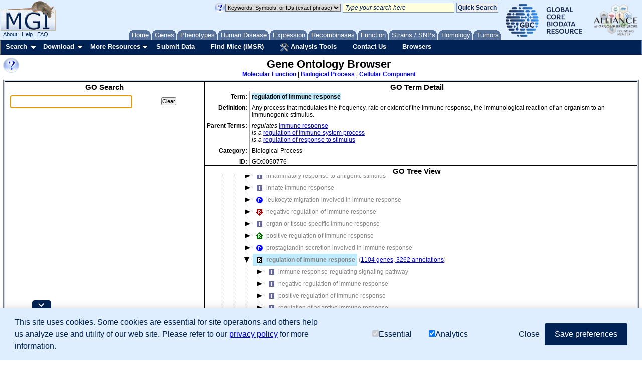

--- FILE ---
content_type: text/html;charset=ISO-8859-1
request_url: https://www.informatics.jax.org/vocab/gene_ontology/termPane/GO:0050776
body_size: 353
content:















      <input type="hidden" id="pageTitle" value="regulation of immune response Gene Ontology Term (GO:0050776)"/>
      <table style="width:95%" id="termPaneDetails">
        <tr style="width:100%">
         <th class="rightBorderThinGray padded label top">Term: </th>
	     <td class="padded top" style="width:*"><span class="highlight"><b>regulation of immune response</b></span></td>
	    </tr>
		
	    
          <tr><th class="rightBorderThinGray padded label top">Definition: </th>
	          <td class="padded top">Any process that modulates the frequency, rate or extent of the immune response, the immunological reaction of an organism to an immunogenic stimulus.</td>
	      </tr>
	    
		
	        <tr><th class="rightBorderThinGray padded label top">Parent Terms: </th>
			  <td class="padded top">
			    
			      <I>regulates</I>
			      <a href="https://www.informatics.jax.org/vocab/gene_ontology/GO:0006955" onClick="parentClick('GO:0006955'); return false;">immune response</a><br/> 
			    
			      <I>is-a</I>
			      <a href="https://www.informatics.jax.org/vocab/gene_ontology/GO:0002682" onClick="parentClick('GO:0002682'); return false;">regulation of immune system process</a><br/> 
			    
			      <I>is-a</I>
			      <a href="https://www.informatics.jax.org/vocab/gene_ontology/GO:0048583" onClick="parentClick('GO:0048583'); return false;">regulation of response to stimulus</a> 
			    
			  </td>
			</tr>
	    
		
		
	        <tr><th class="rightBorderThinGray padded label top">Category: </th>
		      <td class="padded top">Biological Process</td>
	    	</tr>
	    
	    <tr><th class="rightBorderThinGray padded label top">ID: </th>
	      <td class="padded top">GO:0050776
	      
	      </td>
	    </tr>
		
		
      </table>

<script>
	setBrowserTitle("regulation of immune response Gene Ontology Term (GO:0050776)");
</script>

--- FILE ---
content_type: text/html;charset=ISO-8859-1
request_url: https://www.informatics.jax.org/vocab/gene_ontology//search?term=
body_size: 651
content:















<!-- We want to hide the search term for links coming in via EMAPA ID. -->



 
<div style="padding-bottom: 8px;">
<form name="vocabBrowserSearchForm" onSubmit="refreshSearchPane(); return false;">
	<div id="searchWrapper">
		<div id="searchBoxDiv" style="float: left; padding-left: 10px;">
			<input type="text" size="35" id="searchTerm" name="term" value="" style="width: auto; position: relative;">
		</div>
		<div id="clearButtonDiv" style="padding-top: 4px">
    		<input type="button" id="clearButton" value="Clear" name="Clear" onClick="resetSearch()">
    	</div>
    </div>
</form>
</div>

<div style="padding-bottom: 8px;">


</div>

<div id="searchResults" style="text-align: left; padding-left: 2px; padding-right: 2px; min-height: 300px;">

</div>

<style>
.easy-autocomplete-container {
	overflow-y: auto;
	overflow-x: auto;
}
.easy-autocomplete-container ul {
	text-align: left;
	margin-left: -40px;
	width: 650px;
	max-height: 290px;
}
.easy-autocomplete-container ul li {
	font-size: 90%;
	line-height: 0.9em;
	white-space: nowrap;
}
</style>

<script>
var selectedID = null;
var options = {
	url: function(phrase) {
			return "https://www.informatics.jax.org/autocomplete/gene_ontology?query=" + phrase;
		},
	getValue: "term",
	template: {
		type: 'custom',
		method: function(value, item) {
			return item.autocompleteDisplay;
			}
		},
		list: {
			onSelectItemEvent: function() {
				selectedID = $('#searchTerm').getSelectedItemData().accID;
			},
			onChooseEvent: function() {
				if (selectedID != null) {
					searchResultClick(selectedID, false);
				} else {
					selectedID = $('#searchTerm').getItemData(0).accID;
					if ((selectedID !== null) && (selectedID !== undefined)) {
						searchResultClick(selectedID, false);
						$('#searchTerm').val($('#searchTerm').getItemData(0).term);
					}
				}
				refreshSearchPane();
			},
			onMouseOutEvent: function() {
				selectedID = null;
			},
			maxNumberOfElements: 200
		},
		requestDelay: 50,
		listLocation: 'resultObjects'
};
$('#searchTerm').easyAutocomplete(options);
$('#searchTerm').focus();
</script>

--- FILE ---
content_type: text/css
request_url: https://www.informatics.jax.org/assets/css/reference_summary.css
body_size: -105
content:
#summary {
	display: block;
	line-height: 1.5em;
	margin-top: 10px;
	width: 100%;
}

#querySummary .count {
	margin-left: 0px;
}

.innertube {
	margin-left: 0px;
}

#filterDiv {
	width: 100%;
	float: none;
}

#fCount {
	padding: none;
	padding-top: 10px;
	padding-left: 0px;
	padding-bottom: 0px;
}

#filterSummary {
	padding-top: 10px;
	padding-bottom: 10px;
}
